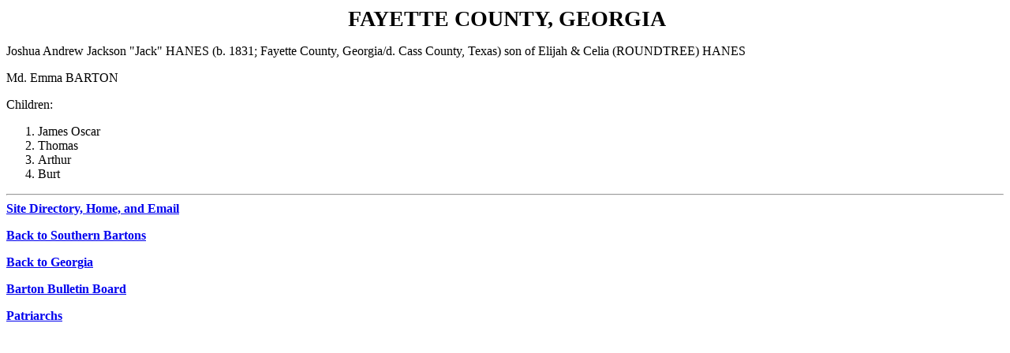

--- FILE ---
content_type: text/html
request_url: http://bartonquest.com/gafayette.htm
body_size: 973
content:
<HTML>
<HEAD>
  <!-- Created with AOLpress/2.0 -->
  <TITLE>Fayette Co., GA</TITLE>
</HEAD>
<BODY>
<P ALIGN=Center>
&nbsp;<BIG><BIG><BIG><B>FAYETTE COUNTY, GEORGIA</B></BIG></BIG></BIG>
<P>
Joshua Andrew Jackson "Jack" HANES (b. 1831; Fayette County, Georgia/d. Cass
County, Texas) son of Elijah &amp; Celia (ROUNDTREE) HANES
<P>
Md. Emma BARTON
<P>
Children:
<OL>
  <LI>
    James Oscar
  <LI>
    Thomas
  <LI>
    Arthur
  <LI>
    Burt
</OL>
<P ALIGN=Left>
  <HR>
<B><FONT COLOR="#ffffff"><A HREF="directory.htm">Site Directory, Home, and
Email</A></FONT></B>
<P>
<FONT COLOR="#6f2846"><A HREF="sbart.htm"><B>Back to Southern
Bartons</B></A></FONT>
<P ALIGN=Left>
<FONT COLOR="#6f2846"><A HREF="stga.htm"><B>Back to Georgia</B></A></FONT>
<P ALIGN=Left>
<FONT COLOR="#6f2846"><A HREF="bulletin.htm"><B>Barton Bulletin
Board</B></A></FONT>
<P ALIGN=Left>
<B><A HREF="patriarchindx.htm">Patriarchs</A></B>
<P>
<P>
</BODY></HTML>
